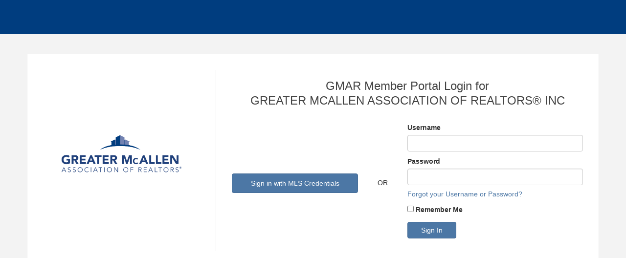

--- FILE ---
content_type: text/html; charset=utf-8
request_url: https://members.gmar.org/MIC/Login?isAfterReset=False&returnUrl=https%3A%2F%2Fmembers.gmar.org%2Fonlinerealtorstore%2FAddItemToCartAfterLogin%3FstoreItemId%3D9488
body_size: 2559
content:


<!DOCTYPE html>

<html>
<head>
    <meta name="viewport" content="width=device-width" />
    <title></title>
    <link rel="stylesheet" href="https://stackpath.bootstrapcdn.com/bootstrap/3.4.1/css/bootstrap.min.css" integrity="sha384-HSMxcRTRxnN+Bdg0JdbxYKrThecOKuH5zCYotlSAcp1+c8xmyTe9GYg1l9a69psu" crossorigin="anonymous">
    <link href="https://members.gmar.org:443/cms/css/base?isAfterReset=False&amp;returnUrl=https%3A%2F%2Fmembers.gmar.org%2Fonlinerealtorstore%2FAddItemToCartAfterLogin%3FstoreItemId%3D9488" rel="stylesheet" type="text/css" />
    <link rel="stylesheet" href="/GZContent/MIC/css/mic.less?primary=%23003D7F&amp;secondary=%234C77A5" />
    <script src="https://code.jquery.com/jquery-3.6.0.min.js" integrity="sha256-/xUj+3OJU5yExlq6GSYGSHk7tPXikynS7ogEvDej/m4=" crossorigin="anonymous"></script>
    <script type="text/javascript">
        var containsSimpleLoginError = false;

        $(document).ready(function () {
            var loginDiv = document.getElementById("login");
            var ssoDiv = document.getElementById("ssoLogin");

            if (containsSimpleLoginError) {
                loginDiv.style.display = "block";
                ssoDiv.style.display = "none";
            }
        });

        function togglelogin() {
            var loginDiv = document.getElementById("login");
            var ssoDiv = document.getElementById("ssoLogin");

            if (loginDiv.style.display === "none") {
                loginDiv.style.display = "block";
                ssoDiv.style.display = "none";
            } else {
                loginDiv.style.display = "none";
                ssoDiv.style.display = "block";
            }
        }
    </script>
    <style type="text/css">
        #mn-content .row {
            margin-bottom: 0 !important;
            margin-right: 0;
            margin-left: 0;
            display: flex;
            flex-direction: row;
            align-items: center;
        }

        #mn-content .forgot {
            display: inline-block;
            margin-top: 8px;
        }

        #mn-content .back {
            display: inline-block;
            margin-top: 8px;
            margin-bottom: 8px;
        }

        #mn-content .alt-text {
            display: inline-block;
            margin-top: 8px;
        }

        #mn-content .hub-login-logo {
            width: 40%;
        }

        #mn-content .hub-login-info {
            padding-top: 16px;
            padding-bottom: 16px;
            width: 60%;
        }

        #mn-content .container.sso .hub-login-logo {
            width: 33%;
        }

        #mn-content .container.sso .hub-login-info {
            width: 67%;
        }

        #mn-content .hub-login-info .heading {
            margin-bottom: 32px;
        }

        #mn-content #mn-login {
            margin-top: 16px;
        }

        #mn-content .layout {
            display: flex;
            flex-direction: row;
            justify-content: center;
        }

        #mn-content .center {
            margin: auto;
        }

        #mn-content .layout .col-6 {
            width: 50%;
            display: flex;
            flex-direction: column;
        }

        #mn-content .layout .fill {
            flex-grow: 1;
        }

        #mn-content .layout .sso {
            flex-direction: row;
            align-items: center;
        }

            #mn-content .layout .sso .btn-primary {
                width: 100%;
                min-height: 40px;
                white-space: normal;
                display: flex;
                align-items: center;
                justify-content: center;
            }

        #mn-content .layout .center .btn-primary {
            width: 100%;
            min-height: 40px;
            white-space: normal;
            display: flex;
            align-items: center;
            justify-content: center;
        }

        #mn-content .layout .sso .separator {
            margin: 0 40px;
        }

        #mn-content .btn-sign-in,
        #mn-content .create-account {
            display: inline-block;
        }

        #mn-content .btn-sign-in {
            min-width: 100px;
        }

        #mn-content .create-account {
            margin-left: 16px;
        }

        @media only screen and (max-width: 600px) {
            #mn-content .container.sso .hub-login-logo,
            #mn-content .container.sso .hub-login-info {
                width: 100%;
            }

            #mn-content .mn-login .layout .col-6 {
                width: 90% !important;
                display: flex;
                flex-direction: column;
            }

            #mn-content .layout .sso .separator {
                margin: 10px 40px;
            }

            #mn-content .mn-login .layout {
                flex-direction: column;
            }

            #mn-content .mn-login label[for="RememberMe"] {
                width: auto;
            }
        }
    </style>
</head>
<body>
    <div id="mn-content" class="hub-login">
        <div class="container sso">
            <div class="hub-login-logo"><img src="https://res.cloudinary.com/micronetonline/image/upload/q_auto/f_auto/c_crop,h_644,w_1708,x_245,y_0/v1583190261/tenants/bc7362c9-511a-4354-aafb-e2c131fd8c13/ad9d4f92c38d4a26ac77f123166ba55b/GMAR-Logo-transparent-blue.png" alt="Logo - GMAR" /></div>
            <div class="hub-login-info">
                <div class="heading">
                    <h1>
                        <div class="text">GMAR Member Portal Login for</div>
                        <div class="text">GREATER MCALLEN ASSOCIATION OF REALTORS&#174; INC</div>
                    </h1>
                </div>
                <div class="layout center">
                                    </div>
                <div>
                    <div class="mn-container mn-login">
                        <form method="post">
                                <div class="layout">
                                        <div class="col-6 sso">
                                                <div class="fill">
                                                    <a href="/MIC/SamlLogin?returnUrl=https://members.gmar.org/onlinerealtorstore/AddItemToCartAfterLogin?storeItemId=9488&_=639056186753813412" class="btn btn-primary">
                                                        <i class="far fa-key"></i>
                                                        Sign in with MLS Credentials
                                                    </a>
                                                </div>
                                                                                        <h5 class="separator">OR</h5>
                                        </div>
                                    <div class="col-6">
                                        <div class="mn-block">
                                            <label for="Username">Username</label>
                                            <input tabindex="1" class="form-control mn-form-control" data-val="true" data-val-required="The Username field is required." id="Username" name="Username" required="required" type="text" />
                                        </div>
                                        <div class="mn-block">
                                            <label for="Password">Password</label>
                                            <input tabindex="2" class="form-control mn-form-control" data-val="true" data-val-required="The Password field is required." id="Password" name="Password" required="required" type="password" />
                                            <a class="forgot" href="/MIC/Forgot">Forgot your Username or Password?</a>
                                        </div>
                                        <div class="mn-block">
                                            <input tabindex="3" id="RememberMe" name="RememberMe" placeholder="Remember Me" type="checkbox" value="true" /><input name="RememberMe" type="hidden" value="false" />
                                            <label for="RememberMe">Remember Me</label>
                                        </div>
                                        <div class="row mn-block">
                                            <input tabindex="4" type="submit" class="btn btn-primary btn-sign-in" value="Sign In" />
                                        </div>
                                        <div class="row mn-block">
                                            <div class="col-sm-12">
                                                <div class="validation-summary-valid" data-valmsg-summary="true"><ul><li style="display:none"></li>
</ul></div>
                                            </div>
                                        </div>
                                    </div>
                                </div>
                        </form>
                    </div>
                </div>
            </div>
        </div>
    </div>
</body>
</html>


--- FILE ---
content_type: text/css; charset=utf-8
request_url: https://members.gmar.org/GZContent/MIC/css/mic.less?primary=%23003D7F&secondary=%234C77A5
body_size: 1991
content:
html,
body {
  height: 100%;
  background-color: #f3f3f3;
}
a,
.text-primary {
  color: #003d7f;
}
a:hover,
a:focus,
.share-item:hover {
  color: #4c77a5;
}
.btn-primary,
.btn-primary.active.focus,
.btn-primary.active:focus,
.btn-primary.active:hover,
.btn-primary:active.focus,
.btn-primary:active:focus,
.btn-primary:active:hover,
.open > .dropdown-toggle.btn-primary.focus,
.open > .dropdown-toggle.btn-primary:focus,
.open > .dropdown-toggle.btn-primary:hover,
#mn-content.hub-login .mn-button,
.AccountBalance button {
  background-color: #4c77a5;
  border-color: #446a94;
}
.btn-primary:hover,
.btn-primary:focus,
.AccountBalance button:hover,
.AccountBalance button:focus {
  background-color: #446a94;
  border-color: #3f6389;
}
.RegistrationHeader.teaser-required .see-more-toggle {
  color: #003d7f;
}
.cf-group-controls button.btn.btn-xs.btn-primary:hover {
  background-color: #003d7f;
  border-color: #003166;
}
.cf-group-controls button.btn.btn-xs.btn-primary:hover,
.cf-group-controls button.btn.btn-xs.btn-primary:active,
.cf-group-controls button.btn.btn-xs.btn-primary:focus {
  opacity: 1;
}
.space-for-scroll,
#wrapper.toggled .additional-links .nav,
#wrapper .additional-links .nav {
  background: #003166;
}
#nav-container {
  background-color: #003d7f;
}
.mic-header {
  background-color: #003d7f;
}
.menu-tab {
  background-color: #003d7f;
}
.nav > li > a:focus,
.nav > li > a:hover {
  background-color: #4c77a5;
}
.nav-pills > li.active > a,
.nav-pills > li.active > a:focus,
.nav-pills > li.active > a:hover {
  background-color: #4c77a5;
}
.mic-search .form-control {
  background: #002956;
}
.nav-tabs > li.active > a,
.nav-tabs > li.active > a:focus,
.nav-tabs > li.active > a:hover {
  border-color: #4c77a5;
}
.nav-tabs > li > a:hover,
.nav-tabs > li > a:focus,
.nav-tabs > li > a:active {
  border-bottom: 3px solid #4c77a5;
  background-color: transparent;
  color: #4c77a5;
}
.list-view-wrapper .table > tbody > tr:nth-child(odd) > td,
.list-view-wrapper .table > tbody > tr:nth-child(odd) > th,
.table > tbody > tr:nth-child(odd) > td,
.table > tbody > tr:nth-child(odd) > th {
  background-color: #f6f8fb;
}
.list-view-wrapper .ng-table th.sortable.sort-desc,
.list-view-wrapper .ng-table th.sortable.sort-asc {
  background-color: #004c9e;
  color: white;
}
.ng-table th.sortable.sort-desc,
.list-view-wrapper .ng-table th.sortable.sort-asc,
.ng-table th.sortable.sort-asc {
  background-color: #476f9b;
  color: white;
}
.table > thead > tr > th,
.table > thead > tr > td {
  background-color: white;
  color: #003d7f;
}
.modal-header {
  background-color: #003d7f;
}
.scrtabs-tab-scroll-arrow {
  color: #003d7f;
}
.nav-pills > li.active > a:after {
  border-left: 15px solid #4c77a5;
}
.ui-select-match-item.btn-xs {
  background-color: white;
  color: #333333;
}
button.btn.btn-default.bg-primary,
.btn-xs,
.btn-group-xs > .btn,
.btn-info,
.btn-info:hover,
.btn-info.focus,
.btn-info:focus,
.btn-info.active,
.btn-info:active,
.btn-info[disabled]:hover,
.open > .dropdown-toggle.btn-info,
.btn-info:active:focus,
.open > .dropdown-toggle.btn-info:focus {
  border-color: #4c77a5;
  background-color: #4c77a5;
}
td.actions .btn-default:hover {
  background-color: #4c77a5;
  border-color: #4c77a5;
}
#mn-content.hub-login {
  background-color: #f3f3f3;
  height: 100%;
  margin: 0 auto;
  border-top: 70px solid #003d7f;
}
.hub-login .container {
  background-color: white;
  border: 1px solid #e7e7e7;
  margin: 20px;
  padding: 20px;
}
.hub-login a {
  color: #4c77a5;
}
.hub-login a:hover,
.hub-login a:focus {
  color: #003d7f;
}
.submit-btn button {
  background-color: #003d7f;
}
.hub-login a.btn {
  color: white !important;
  width: auto;
}
.hub-login-logo {
  text-align: center;
}
.hub-login h1 {
  font-size: 24px;
  color: #444444;
  margin: 0 0 20px;
  text-align: center;
}
.hub-login h1 .text {
  text-align: center;
  margin-top: 4px;
}
.hub-login-logo img {
  max-height: 150px;
  max-width: 200px;
  margin-bottom: 20px;
}
.hub-login .mn-col-1-2 {
  width: 100% !important;
}
.hub-login .mn-col-1-2 .col-sm-3,
.hub-login-info .col-sm-3 {
  width: 150px;
  margin-bottom: 15px;
}
.hub-login-info .col-xs-12.col-sm-8.col-sm-pull-4 {
  width: 100%;
  left: 0;
}
#mn-content .hub-login-info div[class*="mn-col-"] {
  padding-left: 0;
}
.hub-login .validation-summary-errors ul {
  padding: 0;
}
.hub-login .validation-summary-errors li {
  list-style: none;
  font-style: italic;
}
@media (min-width: 768px) {
  .hub-login-logo img {
    max-height: 200px;
    max-width: 260px;
    margin-bottom: 20px;
  }
  /*.hub-login h1 {
  		text-align:center;
  	}*/
  
  .hub-login-info {
    border-left: 1px solid #e4e4e4;
    padding-left: 32px;
    padding-right: 32px;
  }
  /*.hub-login .mn-col-1-2 {
  	    width: 80%!important;
  	}*/
  
  .hub-login-logo {
    -webkit-flex: 1;
    -moz-flex: 1;
    -ms-flex: 1;
    flex: 1;
  }
  .hub-login .container {
    padding: 32px 0;
    margin: 40px auto;
    display: -webkit-box;
    display: -moz-box;
    display: -ms-flexbox;
    display: -webkit-flex;
    display: flex;
    -webkit-box-align: center;
    -moz-box-align: center;
    -ms-flex-align: center;
    -webkit-align-items: center;
    align-items: center;
    -webkit-justify-content: space-around;
    -moz-justify-content: space-around;
    -ms-justify-content: space-around;
    justify-content: space-around;
  }
}
[id*="ForumBase"] .forum-box a.active,
[id*="ForumBase"] a .glyphicon.glyphicon-eye-open,
.forum-topic-flex h3 {
  color: #003d7f;
}
/*for event registration pages*/

.EventRegistration-top-border,
.Update-top-border,
.WebContentCreate-top-border,
.public-header-top-border {
  background-color: #003d7f;
}
.EventRegistration button#submitForm,
.UpdateProfile button#submitForm {
  background-color: #4c77a5;
}
.EventRegistration button#submitForm[disabled],
.EventRegistration.event-reg-refresh .btn-primary[disabled],
.UpdateProfile button#submitForm[disabled] {
  background-color: #5c86b4;
}
.EventRegistration.event-reg-refresh h1,
.EventRegistration.event-reg-refresh h2,
.EventRegistration.event-reg-refresh h3,
.EventRegistration.event-reg-refresh h4,
.EventRegistration.event-reg-refresh h5,
.public-container .page-section .section-header,
.public-container .public-header .page-title,
.public-header progress,
.public-header .share-icon,
.fundraising-confirm .info-label {
  color: #003d7f;
}
.see-more-toggle {
  color: #003d7f;
}
[id*="ForumBase"] .btn-info,
[id*="ForumBase"] .btn-info:hover,
[id*="ForumBase"] .btn-info:focus,
[id*="ForumBase"] .btn-info:active:hover,
[id*="ForumBase"] .btn-default,
[id*="ForumBase"] .btn-default:hover,
[id*="ForumBase"] .btn-default:focus,
[id*="ForumBase"] .btn-default:active:hover,
[id*="ForumBase"] .btn,
[id*="ForumBase"] .btn:hover,
[id*="ForumBase"] .btn:focus,
[id*="ForumBase"] .btn:active:hover {
  background-color: #4c77a5;
  border-color: #476f9b;
  color: white;
}
/*MIC Light table styles*/

.mic-light-table.table > thead > tr > th {
  background-color: transparent;
}
.mic-light-table.table th.sortable.sort-desc,
.mic-light-table.table th.sortable.sort-asc {
  background-color: #efefef;
}
.mic-light-table.table > tbody > tr:nth-child(odd) > td,
.mic-light-table.table > tbody > tr > td {
  background-color: transparent;
}
.mn-login h5.sso-separator {
  width: 95%;
  text-align: center;
  border-bottom: 1px solid lightgray;
  line-height: 0.1em;
  margin: 20px auto;
}
.mn-login h5.sso-separator span {
  background: white;
  padding: 0 10px;
  color: #999999;
}
.payrix-form {
  min-width: 350px;
}
.payrix-form-ele {
  width: 100%;
}
.payrix-label {
  margin-top: 6px;
}
.payrix-form-row {
  height: 73px;
  min-width: 300px;
}
.payrix-address-row {
  height: 438px;
  min-width: 300px;
}
.share-item:hover,
.table-row-background {
  background-color: #f6f8fb;
}
/* edit state for individual registration steps */

.EventRegistration.event-reg-refresh .login-section-edit .login-section,
.EventRegistration.event-reg-refresh .registration-type-section-edit .registration-type-section,
.EventRegistration.event-reg-refresh .registrant-info-section-edit .registrant-info-section,
.EventRegistration.event-reg-refresh .additional-purchases-section-edit .additional-purchases-section,
.EventRegistration.event-reg-refresh .payment-info-section-edit .payment-info-section,
.page-section.edit {
  border-left: 5px solid #4c77a5;
  background-color: #f6f8fb;
}
